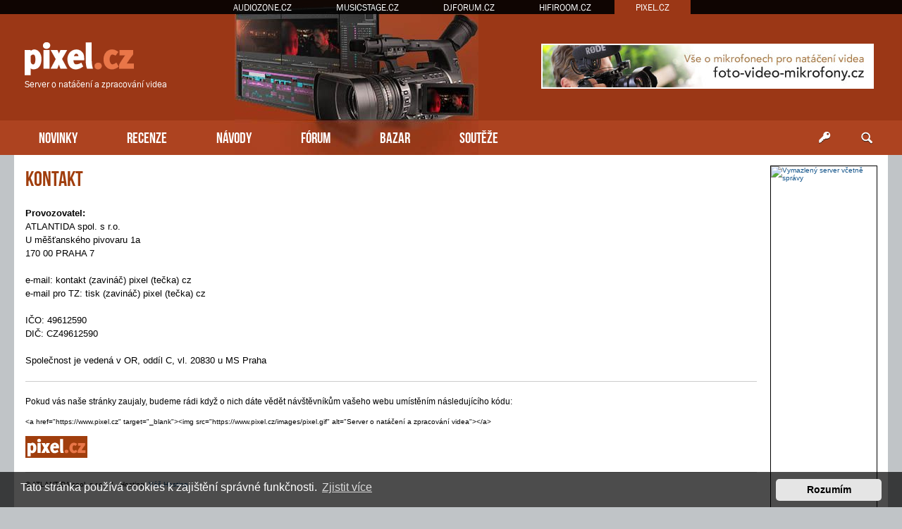

--- FILE ---
content_type: text/html; charset=UTF-8
request_url: https://www.pixel.cz/kontakt/?sid=a227baf8be8d35937cec2bf29a469d8c
body_size: 4206
content:
<!DOCTYPE html>
<html dir="ltr" lang="cs-cz">
<head>
<meta charset="utf-8" />
<meta http-equiv="X-UA-Compatible" content="IE=edge">
<meta name="viewport" content="width=device-width, initial-scale=1" />
<base href="https://www.pixel.cz/" />

<title>PiXEL.cz &bull; Kontakt</title>

		<link rel="alternate" type="application/atom+xml" title="Atom - aktuality" href="/app.php/feed/news?sid=7f41d7a360756bd909392cb251c116e4">						



<script src="https://www.pixel.cz/assets/javascript/jquery.min.js?assets_version=215"></script>


<link href="https://www.pixel.cz/assets/css/font-awesome.min.css?assets_version=215" rel="stylesheet">
<link href="https://www.pixel.cz/styles/prosilver/theme/stylesheet.css?assets_version=215" rel="stylesheet">
<link href="https://www.pixel.cz/styles/prosilver/theme/cs/stylesheet.css?assets_version=215" rel="stylesheet">



	<link href="https://www.pixel.cz/assets/cookieconsent/cookieconsent.min.css?assets_version=215" rel="stylesheet">

<!--[if lte IE 9]>
	<link href="https://www.pixel.cz/styles/prosilver/theme/tweaks.css?assets_version=215" rel="stylesheet">
<![endif]-->


<!-- Global site tag (gtag.js) - Google Analytics -->
<script async src="https://www.googletagmanager.com/gtag/js?id=G-09DHPQZ5ZS"></script>
<script>
    window.dataLayer = window.dataLayer || [];
    function gtag(){dataLayer.push(arguments);}
    gtag('js', new Date());

    gtag('config', 'G-09DHPQZ5ZS');
    gtag('config', 'UA-35773306-4');
    
    gtag('consent', 'default', {
        'ad_storage': 'denied',
        'analytics_storage': 'denied'
    });
</script>
<link href="https://www.pixel.cz/styles/prosilver/theme/webfont.css" rel="stylesheet">
<link href="https://www.pixel.cz/styles/prosilver/theme/pixel.css?assets_version=215" rel="stylesheet">
<link href="https://www.pixel.cz/styles/prosilver/theme/spolecne.css?assets_version=215" rel="stylesheet">

<style type="text/css">
#WYuyCyXyvXNR { overflow: hidden; background-repeat: no-repeat; width: 468px; height: 60px;  }
.WYuyCyXyvXNR { border: 2px solid #FFFFFF; }
#lQcsqHQeLe { overflow: hidden; background-repeat: no-repeat; width: 468px; height: 60px; margin: auto; }
.lQcsqHQeLe { border: 2px solid #999999; }
#vWueZtQnJRCo { overflow: hidden; background-repeat: no-repeat; width: 150px; height: 563px;  }
.vWueZtQnJRCo { border: 1px solid #000000; }
#wvmEclM { margin-bottom: 10px; }
#YXSHbUe { width: 468px; height: 60px; float:right; padding-top: 62px; padding-right: 24px; }
#lgQtkiPislZ { overflow: hidden; width: 100%; padding: 10px 0; border-top: 1px dashed #c0c0c0; }

.jbyqLlsTI    { float: left; width: 100%; box-sizing: border-box; padding-right: 170px; }
.HhMoqdUIm    { width: 152px; margin: 15px 15px 0 0; position: absolute; right: 0; }

 { display: none!important; }

@media (max-width: 1250px) {
    .bg_header  { display: none!important; }
     { display: none!important; }
     { display: block!important; }
}


@media (max-width: 700px) {
        #lgQtkiPislZ { display: none!important; }
         { display: block!important; }
}

@media (max-width: 900px) {
    .jbyqLlsTI  { padding-right: 165px; }
}


@media (max-width: 760px) {
    #YXSHbUe { display: none!important; }
}

@media (max-width: 700px) {
    .jbyqLlsTI  { padding-right: 0; }
    .HhMoqdUIm  { display: none; }
}

@media (max-width: 320px) {
     { width: 286px; height: auto; }
     { width: 100%; }
}
</style>




</head>
<body id="phpbb" class="nojs notouch section-kontakt/kontakt/ ltr ">


<div id="fb-root"></div>

<div id="portaly">
	<ul>
		<li><a href="https://www.audiozone.cz">AUDIOZONE.CZ</a></li>
		<li><a href="https://www.musicstage.cz">MUSICSTAGE.CZ</a></li>
		<li><a href="https://www.djforum.cz">DJFORUM.CZ</a></li>
		<li><a href="https://www.hifiroom.cz">HIFIROOM.CZ</a></li>
		<li class="zde"><a href="https://www.pixel.cz">PIXEL.CZ</a></li>
	</ul>
</div>


<div class="outside_header">
	<div class="outside">
		<div id="zahlavi">

			<div id="YXSHbUe"><div id="WYuyCyXyvXNR" class="WYuyCyXyvXNR">
      <a href="?7l4d1q=1jj8i4x31x17672ws8j9235" target="_blank"><img src="https://www.pixel.cz/styles/prosilver/theme/images/1eb14c146.jpg" /></a>
    </div></div>
			<div id="logo" onclick="window.location.href = 'https://www.pixel.cz/'"><span>Server o natáčení a zpracování videa</span>&nbsp;</div>

			<div class="ikona_search">
				<a href="search.php"><img src="https://www.pixel.cz/styles/prosilver/theme/images/ikona_search_pixel.gif"></a>
			</div>
			
			<div class="menu2">
				<div></div>
				<div></div>
				<div></div>
			</div>
		</div>
		<div id="menu">
			<ul>
				<li class="menu"><a href="" title="Novinky">NOVINKY</a></li>
<li class="menu"><a href="./recenze/?sid=7f41d7a360756bd909392cb251c116e4" title="Recenze">RECENZE</a></li>
<li class="menu"><a href="./navody/?sid=7f41d7a360756bd909392cb251c116e4" title="Návody">NÁVODY</a></li>
<li class="menu"><a href="./forum/?sid=7f41d7a360756bd909392cb251c116e4" title="Diskuzní fórum">FÓRUM</a></li>
<li class="menu"><a href="./bazar/?sid=7f41d7a360756bd909392cb251c116e4" title="Bazar">BAZAR</a></li>
<li class="menu"><a href="./souteze/?sid=7f41d7a360756bd909392cb251c116e4" title="Soutěže">SOUTĚŽE</a></li>				<li class="menu_login"><a href="ucp.php?mode=login" title="Přihlášení a registrace"></a></li>
				<li class="menu_search"><a href="search.php" title="Vyhledávání"></a></li>
			</ul>
					</div>
	</div>
</div>

<div class="outside" style="position: relative">

	<div id="menu2">
		<ul>
			<li class="menu"><a href="" title="Novinky">NOVINKY</a></li>
<li class="menu"><a href="./recenze/?sid=7f41d7a360756bd909392cb251c116e4" title="Recenze">RECENZE</a></li>
<li class="menu"><a href="./navody/?sid=7f41d7a360756bd909392cb251c116e4" title="Návody">NÁVODY</a></li>
<li class="menu"><a href="./forum/?sid=7f41d7a360756bd909392cb251c116e4" title="Diskuzní fórum">FÓRUM</a></li>
<li class="menu"><a href="./bazar/?sid=7f41d7a360756bd909392cb251c116e4" title="Bazar">BAZAR</a></li>
<li class="menu"><a href="./souteze/?sid=7f41d7a360756bd909392cb251c116e4" title="Soutěže">SOUTĚŽE</a></li>			<li><a href="ucp.php?mode=login">PŘIHLÁSIT</a></li>
		</ul>
	</div>

<div class="inside" id="page-kontakt">


<div class="HhMoqdUIm">
	

<style>
#dLDzFpKqKIJ         { position: relative; width: 152px; }
#UYHqWFQIzfQ         { position: absolute; top: 0; margin-top: 0px; width: 152px; }
#UYHqWFQIzfQ.fixed   { position: fixed; top: 0; }
</style>

<script>
function velikost() {
  var box = $('#UYHqWFQIzfQ').height();

  if (box > $('#wrap').height()) {
    $('#wrap').css('min-height', box + "px");
    $('#dLDzFpKqKIJ').height(box + "px");
  } else {
    $('#dLDzFpKqKIJ').height($('#wrap').height() + "px");
  }
}

$(function () {
  velikost();

  /* var vrsek = $('#UYHqWFQIzfQ').offset().top; */
  var vrsek = $('#zahlavi').height() + 15;

  $(window).bind('resize', function () {
      vrsek = $('#zahlavi').height() + 15;
  });

  $(window).bind('load scroll resize', function (event) {
    if ($('#UYHqWFQIzfQ').height()) {
      velikost();

      var y = $(this).scrollTop();
      var x = $(this).scrollLeft();
      var hokno = $(window).height();
      var hpage = $('#wrap').height();
      var hbox = $('#UYHqWFQIzfQ').height();
      var dole = (hpage - hbox) + vrsek;

      if (hokno > hbox) {
        $('#UYHqWFQIzfQ').css('margin-top', 0);

        if (y >= dole && hbox < hpage) {
          $('#UYHqWFQIzfQ').removeClass('fixed');
          $('#UYHqWFQIzfQ').css('margin-top', hpage - hbox);
        } else if (y >= vrsek && x == 0) {
          $('#UYHqWFQIzfQ').addClass('fixed');
        } else {
          $('#UYHqWFQIzfQ').removeClass('fixed');
        }
      } else {
        if (y >= (hbox + vrsek - hokno) && x == 0) {
          $('#UYHqWFQIzfQ').addClass('fixed');
          var spodek = ((y + hokno) - (vrsek + $('#dLDzFpKqKIJ').height()));
          if (spodek < 0) spodek = 0;
          $('#UYHqWFQIzfQ').css('margin-top', hokno - hbox - spodek);
        } else {
          $('#UYHqWFQIzfQ').removeClass('fixed');
          $('#UYHqWFQIzfQ').css('margin-top', 0);
        }
      }
    }
  });
  });
</script>

<div id="dLDzFpKqKIJ">
  <div id="UYHqWFQIzfQ">

    
    
        <div id="wvmEclM"><div id="vWueZtQnJRCo" class="vWueZtQnJRCo"><a href="https://www.vas-hosting.cz/?ref=10128" title="Vymazlený server včetně správy">
    <img alt="Vymazlený server včetně správy" src="https://centrum.vas-hosting.cz/img/a/lRAWKKzqiC278oHS.jpg" width="150" />
</a></div></div>                
      </div>
</div>

</div>


<div class="jbyqLlsTI">

<div id="wrap" class="wrap">
	<a id="top" class="top-anchor" accesskey="t"></a>

	
	
	<a id="start_here" class="anchor"></a>
	<div id="page-body" class="page-body vlastni" role="main">
		
		
<div class="kontakt">
    <h1>Kontakt</h1>

    <p>
        <b>Provozovatel:</b><br>
        ATLANTIDA spol. s r.o.<br>
        U měšťanského pivovaru 1a<br>
        170 00 PRAHA 7<br><br>
        e-mail: kontakt (zavináč) pixel (tečka) cz<br>
        e-mail pro TZ: tisk (zavináč) pixel (tečka) cz<br><br>
        IČO: 49612590<br>
        DIČ: CZ49612590<br><br>
        Společnost je vedená v OR, oddíl C, vl. 20830 u MS Praha
    </p>

    <hr />

    <div>
        Pokud vás naše stránky zaujaly, budeme rádi když o nich dáte vědět návštěvníkům vašeho webu umístěním následujícího kódu:<br /><br />
        <small>&lt;a href=&quot;https://www.pixel.cz&quot; target=&quot;_blank&quot;&gt;&lt;img src=&quot;https://www.pixel.cz/images/pixel.gif&quot; alt=&quot;Server o nat&aacute;čen&iacute; a zpracov&aacute;n&iacute; videa&quot;&gt;&lt;/a&gt;</small><br /><br />
        <img src="./images/pixel.gif">
    </div>
</div>

			</div><!-- konec page-body -->


<div id="page-footer" class="page-footer" role="contentinfo">
	
	<div id="darkenwrapper" class="darkenwrapper" data-ajax-error-title="Chyba AJAXu" data-ajax-error-text="Během zpracování vašeho požadavku došlo k chybě." data-ajax-error-text-abort="Uživatel přerušil požadavek." data-ajax-error-text-timeout="Vypršel časový limit pro váš požadavek. Zopakujte, prosím, vaši akci." data-ajax-error-text-parsererror="Během odesílání požadavku došlo k neznámé chybě a server vrátil neplatnou odpověď.">
		<div id="darken" class="darken">&nbsp;</div>
	</div>

	<div id="phpbb_alert" class="phpbb_alert" data-l-err="Chyba" data-l-timeout-processing-req="Vypršel časový limit žádosti.">
		<a href="#" class="alert_close">
			<i class="icon fa-times-circle fa-fw" aria-hidden="true"></i>
		</a>
		<h3 class="alert_title">&nbsp;</h3><p class="alert_text"></p>
	</div>
	<div id="phpbb_confirm" class="phpbb_alert">
		<a href="#" class="alert_close">
			<i class="icon fa-times-circle fa-fw" aria-hidden="true"></i>
		</a>
		<div class="alert_text"></div>
	</div>

	<hr style="margin-bottom: 10px">
	<div class="paticka obal">
		<div>
			&copy; ATLANTIDA spol. s r.o.  &nbsp; | &nbsp; Hosting: <a href="https://www.vas-hosting.cz/?ref=10128">Váš Hosting</a>
								</div>
    <div></div>
	</div>
</div>


</div><!-- konec wrap -->
</div><!-- konec sloupec levy -->




<div>
	<a id="bottom" class="anchor" accesskey="z"></a>
	<img src="https://www.pixel.cz/cron.php?cron_type=cron.task.core.tidy_sessions&amp;sid=7f41d7a360756bd909392cb251c116e4" width="1" height="1" alt="cron" /></div>

<iframe id="stat" src="stat.php?id=1767289235-184-237" class="stat"></iframe>

</div><!-- konec inside -->

		<script>var pravy = false</script>
		<script>var levy = false</script>

		<script>var pravy_2 = false</script>
		<script>var levy_2 = false</script>



</div><!-- konec outside -->


<script src="https://www.pixel.cz/assets/javascript/core.js?assets_version=215"></script>


	<script src="https://www.pixel.cz/assets/cookieconsent/cookieconsent.min.js?assets_version=215"></script>
	<script>
		if (typeof window.cookieconsent === "object") {
			window.addEventListener("load", function(){
				window.cookieconsent.initialise({
					"palette": {
						"popup": {
							"background": "#0F538A"
						},
						"button": {
							"background": "#E5E5E5"
						}
					},
					"theme": "classic",
					"content": {
						"message": "Tato\u0020str\u00E1nka\u0020pou\u017E\u00EDv\u00E1\u0020cookies\u0020k\u0020zaji\u0161t\u011Bn\u00ED\u0020spr\u00E1vn\u00E9\u0020funk\u010Dnosti.",
						"dismiss": "Rozum\u00EDm",
						"link": "Zjistit\u0020v\u00EDce",
						"href": "https://www.pixel.cz/ucp.php?mode=privacy&amp;sid=7f41d7a360756bd909392cb251c116e4"
					}
				});
			});
		}
	</script>


<!--
/**
*
* @package Ultimate SEO URL phpBB SEO
* @version $$
* @copyright (c) 2014 www.phpbb-seo.com
* @license http://opensource.org/licenses/gpl-2.0.php GNU General Public License v2
*
*/
-->
<script type="text/javascript">
// <![CDATA[
var phpbb_seo = {
	delim_start:'-',
	static_pagination:'page',
	ext_pagination:'.html',
	external:'1',
	external_sub:'',
	ext_classes:'',
	hashfix:'1',
	phpEx:'php'
};
// ]]>
</script>

<script src="./../styles/prosilver/template/forum_fn.js?assets_version=215"></script>
<script src="./../styles/prosilver/template/ajax.js?assets_version=215"></script>
<script src="./../ext/atlantida/portaly/styles/all/template/moje.js?assets_version=215"></script>
<script src="./../ext/phpbbseo/usu/styles/all/template/phpbb_seo.js?assets_version=215"></script>



</body>
</html>


--- FILE ---
content_type: text/css
request_url: https://www.pixel.cz/styles/prosilver/theme/pixel.css?assets_version=215
body_size: 296
content:
/* Barvy */
#uzivatel           { color: #ebd7d1; }
#portaly li.zde a   { background-color: #9b3716!important; }
#menu .menu1 a      { color: #bf4f29; }
#menu2              { background-color: #e97648; }
#menu2 li           { border-bottom: 1px solid #ffb688; }
#menu2 .menu1       { background-color: #c66842; }

.clanek a,
h1,
.diskuze_levy a,
.diskuze_pravy a,
.dalsi a,
#page-clanek h2.topic-title a, #page-bazar h2.topic-title a { color: #a03e0d; }
#page-novinky .postlink, #page-clanek .postlink             { color: #a03e0d; border-bottom-color: #a03e0d; }
#page-novinky .postlink:hover, #page-clanek .postlink:hover { background-color: #f3e8e2; }
.pag_hlavni li.active span                                  { background-color: #a03e0d; border-color: #a03e0d; }
.pag_hlavni li a:hover, .pag_hlavni li a:hover .icon        { background-color: #cf9e86; border-color: #cf9e86;}

#info_soutez        { background-color: #fff1df; }

.outside_header, .bg_header  { background-image: url('./images/podklad_pixel.gif'); }
#zahlavi            { background-image: url('./images/zahlavi_pixel.jpg'); background-position: 35% 0; }
#logo               { background-image: url('./images/logo_pixel.gif'); width: 250px; top: 60px; left: 15px; line-height: 120px; }
#menu .menu_login   { background-image: url('./images/menu_login_pixel.gif'); }
#menu .prihlasen    { background-image: url('./images/menu_login2_pixel.gif'); }
#menu .menu_search  { background-image: url('./images/menu_search_pixel.gif'); }


@media (max-width: 900px) {
    #menu li a  { padding-left: 27px!important; padding-right: 27px!important; }
    #menu .menu_login   { right: 55px!important; }
}


@media (max-width: 800px) {
    #menu li a          { padding-left: 21px!important; padding-right: 21px!important; }
    #menu .menu_login   { right: 45px!important; }
}


@media (max-width: 700px) {
    #logo   { top: 9px; background-size: 46%!important; }
}